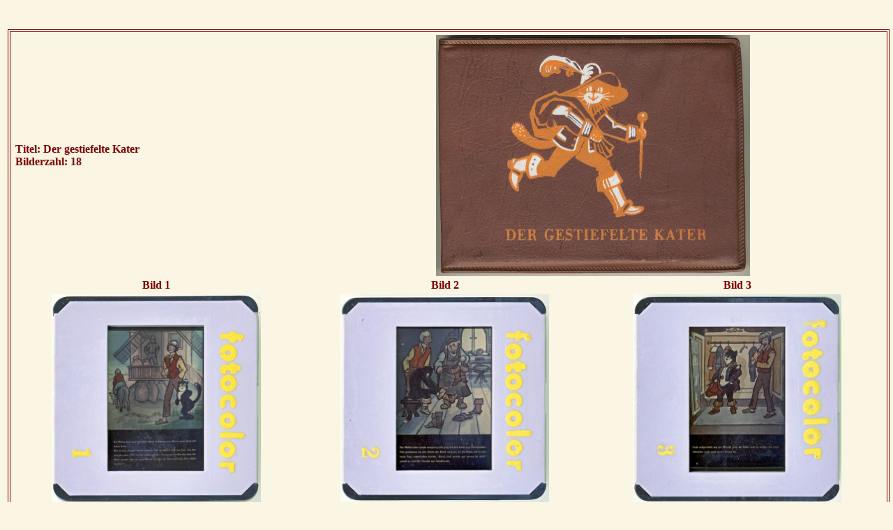

--- FILE ---
content_type: text/html
request_url: https://diarollfilme.lima-city.de/Unterseiten/DIA%20Serien/DIA%20Konsum/ohne%20Zuordnung.htm
body_size: 1575
content:
<!DOCTYPE HTML PUBLIC "-//W3C//DTD HTML 4.01 Transitional//EN">
<html><head>


<meta http-equiv="Content-Type" content="text/html; charset=windows-1252">
<meta name="GENERATOR" content="Microsoft FrontPage 4.0">
<meta name="ProgId" content="FrontPage.Editor.Document"><title>DIA</title>

<base target="_blank"></head><body alink="#800000" bgcolor="#fbf5e3" link="#800000" vlink="#800000">

<center>
<p>&nbsp;&nbsp;&nbsp;</p>
<div align="center">
  <table style="margin: 0px 3px; color: rgb(128, 0, 0); word-spacing: 0px;" bordercolorlight="#800000" bordercolordark="#800000" border="1" bordercolor="#800000" width="100%">
    <tbody>
      <tr>
        <td width="71%">
      <div align="center">
            <table border="0" width="100%">
              <tbody>
                <tr>
                  <td width="33%">
                    <p style="margin: 0px 3px; word-spacing: 0px;"><font color="#800000"><b>Titel:
                    Der gestiefelte Kater
                    </b></font></p>
                    <p style="margin: 0px 3px; word-spacing: 0px;"><font color="#800000"><b>Bilderzahl:
                    18
                    </b></font></p></td>
                  <td colspan="2" width="67%">
                    <p align="center"><img src="Col.%20Der%20gestiefelte%20Kater/Cover.jpg" border="0" height="346" width="450">
                  </p></td>
                </tr>
                <tr>
                  <td align="center" width="33%"><font color="#800000"><b>Bild 1</b></font></td>
                  <td align="center" width="33%"><font color="#800000"><b>Bild 2</b></font></td>
                  <td align="center" width="34%"><font color="#800000"><b>Bild 3</b></font></td>
                </tr>
                <tr>
                  <td align="center" width="33%"><img src="Col.%20Der%20gestiefelte%20Kater/Bild%201.jpg" border="0" height="300" width="300"></td>
                  <td align="center" width="33%"><img src="Col.%20Der%20gestiefelte%20Kater/Bild%202.jpg" border="0" height="300" width="299"></td>
                  <td align="center" width="34%"><img src="Col.%20Der%20gestiefelte%20Kater/Bild%203.jpg" border="0" height="300" width="299"></td>
                </tr>
              </tbody>
            </table>
          </div>
</td>
      </tr>
      <tr>
      <td style="vertical-align: top;">
      <table style="text-align: left; width: 100%; margin-left: auto; margin-right: auto;" border="0" cellpadding="2" cellspacing="2">


  <tbody>
    <tr>
      <td style="vertical-align: middle; text-align: left; color: rgb(153, 0, 0); font-weight: bold;">Titel: Der Gestiefelte Kater<br>
Bilderzahl 18<br>
      </td>
      <td colspan="2" rowspan="1" style="vertical-align: middle; text-align: center; color: rgb(153, 0, 0); font-weight: bold;"><img style="width: 450px; height: 433px;" alt="" src="Col.%20Der%20gestiefelte%20Kater%20a/Cover.jpg"><br>
      <img style="width: 450px; height: 229px;" alt="" src="Col.%20Der%20gestiefelte%20Kater%20a/offen.jpg"><br>
      </td>
    </tr>
    <tr>
      <td style="vertical-align: top; text-align: center; color: rgb(153, 0, 0); font-weight: bold;">Bild 1<br>
      </td>
      <td style="vertical-align: top; text-align: center; color: rgb(153, 0, 0); font-weight: bold;">Bild 2<br>
      </td>
      <td style="vertical-align: top; text-align: center; color: rgb(153, 0, 0); font-weight: bold;">Bild 3<br>
      </td>
    </tr>
    <tr>
      <td style="vertical-align: top; text-align: center; color: rgb(153, 0, 0); font-weight: bold;"><img style="width: 300px; height: 302px;" alt="" src="Col.%20Der%20gestiefelte%20Kater%20a/1.jpg"><br>
      </td>
      <td style="vertical-align: top; text-align: center; color: rgb(153, 0, 0); font-weight: bold;"><img style="width: 300px; height: 303px;" alt="" src="Col.%20Der%20gestiefelte%20Kater%20a/2.jpg"><br>
      </td>
      <td style="vertical-align: top; text-align: center; color: rgb(153, 0, 0); font-weight: bold;"><img style="width: 300px; height: 299px;" alt="" src="Col.%20Der%20gestiefelte%20Kater%20a/3.jpg"><br>
      </td>
    </tr>
  </tbody>
      </table>

      </td>
    </tr>
<tr>
        <td width="71%">
          <div align="center">
            <table border="0" width="100%">
              <tbody>
                <tr>
                  <td width="33%">
                    <p style="margin: 0px 3px; word-spacing: 0px;"><font color="#800000"><b>Titel:&nbsp;IGA
                    Erfurt</b></font></p>
                    <p style="margin: 0px 3px; word-spacing: 0px;"><font color="#800000"><b>Bilderzahl:&nbsp;18</b></font></p></td>
                  <td colspan="2" width="67%">
                    <p align="center"><img src="Col.%20IGA%20Erfurt/Cover%20a.jpg" border="0" height="305" width="403">
                    <img src="Col.%20IGA%20Erfurt/Text%20a.jpg" border="0" height="305" width="221">
                  </p></td>
                </tr>
                <tr>
                  <td align="center" width="33%"><b><font color="#800000">Bild 1</font></b></td>
                  <td align="center" width="33%"><b><font color="#800000">Bild 2</font></b></td>
                  <td align="center" width="34%"><b><font color="#800000">Bild 3</font></b></td>
                </tr>
                <tr>
                  <td align="center" width="33%"><img src="Col.%20IGA%20Erfurt/Bild%201.jpg" border="0" height="299" width="300"></td>
                  <td align="center" width="33%"><img src="Col.%20IGA%20Erfurt/Bild%202.jpg" border="0" height="299" width="300"></td>
                  <td align="center" width="34%"><img src="Col.%20IGA%20Erfurt/Bild%203.jpg" border="0" height="295" width="300"></td>
                </tr>
              </tbody>
            </table>
          </div>
        </td>
      </tr>
      <tr>
        <td width="71%">
          <div align="center">
            <table border="0" width="100%">
              <tbody>
                <tr>
                  <td width="33%">
                    <p style="margin: 0px 3px; word-spacing: 0px;"><font color="#800000"><b>Titel:&nbsp;Hase
                    und Igel</b></font></p>
                    <p style="margin: 0px 3px; word-spacing: 0px;"><font color="#800000"><b>Bilderzahl:&nbsp;18</b></font></p></td>
                  <td colspan="2" width="67%">
                    <p align="center"><img src="Col.%20Hase%20und%20Igel/Cover.jpg" border="0" height="352" width="450"></p>
                    <p align="center">
                  </p></td>
                </tr>
                <tr>
                  <td align="center" width="33%"><b><font color="#800000">Bild 1</font></b></td>
                  <td align="center" width="33%"><b><font color="#800000">Bild 2</font></b></td>
                  <td align="center" width="34%"><b><font color="#800000">Bild 3</font></b></td>
                </tr>
                <tr>
                  <td align="center" width="33%"><img src="Col.%20Hase%20und%20Igel/Bild%201.jpg" border="0" height="295" width="300"></td>
                  <td align="center" width="33%"><img src="Col.%20Hase%20und%20Igel/Bild%202.jpg" border="0" height="300" width="299"></td>
                  <td align="center" width="34%"><img src="Col.%20Hase%20und%20Igel/Bild%203.jpg" border="0" height="298" width="300"></td>
                </tr>
              </tbody>
            </table>
          </div>
        </td>
      </tr>
      <tr>
        <td width="71%">
          <div align="center">
            <table border="0" width="100%">
              <tbody>
                <tr>
                  <td width="33%">
                    <p style="margin: 0px 3px; word-spacing: 0px;"><font color="#800000"><b>Titel:&nbsp;Struwwelpeter
                    I</b></font></p>
                    <p style="margin: 0px 3px; word-spacing: 0px;"><font color="#800000"><b>Bilderzahl:&nbsp;18</b></font></p></td>
                  <td colspan="2" width="67%">
                    <p align="center"><img src="Col.%20Struwwelpeter%20I%20u.%20II/Struwwelpeter%20I.JPG" border="0" height="330" width="450">
                  </p></td>
                </tr>
                <tr>
                  <td align="center" width="33%"><b><font color="#800000">Bild 1</font></b></td>
                  <td align="center" width="33%"><b><font color="#800000">Bild 2</font></b></td>
                  <td align="center" width="34%"><b><font color="#800000">Bild 3</font></b></td>
                </tr>
                <tr>
                  <td align="center" width="33%"><img src="Col.%20Struwwelpeter%20I%20u.%20II/I%20a.jpg" border="0" height="300" width="299"></td>
                  <td align="center" width="33%"><img src="Col.%20Struwwelpeter%20I%20u.%20II/I%20b.jpg" border="0" height="300" width="298"></td>
                  <td align="center" width="34%"><img src="Col.%20Struwwelpeter%20I%20u.%20II/I%20c.jpg" border="0" height="300" width="299"></td>
                </tr>
              </tbody>
            </table>
          </div>
        </td>
      </tr>
      <tr>
        <td width="71%">
          <div align="center">
            <table border="0" width="100%">
              <tbody>
                <tr>
                  <td width="33%">
                    <p style="margin: 0px 3px; word-spacing: 0px;"><font color="#800000"><b>Titel:&nbsp;Struwwelpeter
                    II</b></font></p>
                    <p style="margin: 0px 3px; word-spacing: 0px;"><font color="#800000"><b>Bilderzahl:&nbsp;18</b></font></p></td>
                  <td colspan="2" width="67%">
                    <p align="center"><img src="Col.%20Struwwelpeter%20I%20u.%20II/Struwwelpeter%20II.JPG" border="0" height="330" width="450">
                  </p></td>
                </tr>
                <tr>
                  <td align="center" width="33%"><b><font color="#800000">Bild 1</font></b></td>
                  <td align="center" width="33%"><b><font color="#800000">Bild 2</font></b></td>
                  <td align="center" width="34%"><b><font color="#800000">Bild 3</font></b></td>
                </tr>
                <tr>
                  <td align="center" width="33%"><img src="Col.%20Struwwelpeter%20I%20u.%20II/II%20a.jpg" border="0" height="300" width="298"></td>
                  <td align="center" width="33%"><img src="Col.%20Struwwelpeter%20I%20u.%20II/II%20b.jpg" border="0" height="298" width="300"></td>
                  <td align="center" width="34%"><img src="Col.%20Struwwelpeter%20I%20u.%20II/II%20c.jpg" border="0" height="300" width="297"></td>
                </tr>
              </tbody>
            </table>
          </div>
        </td>
      </tr>
      <tr>
        <td width="71%">
          <div align="center">
            <table border="0" width="100%">
              <tbody>
                <tr>
                  <td width="33%">
                    <p style="margin: 0px 3px; word-spacing: 0px;"><font color="#800000"><b>Titel:&nbsp;Hans
                    im Glück</b></font></p>
                    <p style="margin: 0px 3px; word-spacing: 0px;"><font color="#800000"><b>Bilderzahl:&nbsp;18</b></font></p></td>
                  <td colspan="2" width="67%">
                    <p align="center"><img src="Col.%20Hans%20im%20Glueck/Cover.jpg" border="0" height="342" width="450">
                  </p></td>
                </tr>
                <tr>
                  <td align="center" width="33%"><b><font color="#800000">Bild 1</font></b></td>
                  <td align="center" width="33%"><b><font color="#800000">Bild 2</font></b></td>
                  <td align="center" width="34%"><b><font color="#800000">Bild 3</font></b></td>
                </tr>
                <tr>
                  <td align="center" width="33%"><img src="Col.%20Hans%20im%20Glueck/Bild%201.jpg" border="0" height="294" width="300"></td>
                  <td align="center" width="33%"><img src="Col.%20Hans%20im%20Glueck/Bild%202.jpg" border="0" height="300" width="298"></td>
                  <td align="center" width="34%"><img src="Col.%20Hans%20im%20Glueck/Bild%203.jpg" border="0" height="292" width="300"></td>
                </tr>
              </tbody>
            </table>
          </div>
        </td>
      </tr>
      <tr>
        <td width="71%">
          <div align="center">
            <table border="0" width="100%">
              <tbody>
                <tr>
                  <td width="33%">
                    <p style="margin: 0px 3px; word-spacing: 0px;"><font color="#800000"><b>Titel:&nbsp;Berlin</b></font></p>
                    <p style="margin: 0px 3px; word-spacing: 0px;"><font color="#800000"><b>Bilderzahl:&nbsp;18</b></font></p></td>
                  <td colspan="2" width="67%">
                    <p align="center"><img src="Col.%20Berlin/Berlin.JPG" border="0" height="342" width="450">
                  </p></td>
                </tr>
                <tr>
                  <td align="center" width="33%"><b><font color="#800000">Bild 1</font></b></td>
                  <td align="center" width="33%"><b><font color="#800000">Bild 2</font></b></td>
                  <td align="center" width="34%"><b><font color="#800000">Bild 3</font></b></td>
                </tr>
                <tr>
                  <td align="center" width="33%"><br>
</td>
                  <td align="center" width="33%"><br>
</td>
                  <td align="center" width="34%"><br>
</td>
                </tr>
              </tbody>
            </table>
          </div>
        </td>
      </tr>
      <tr>
        <td width="71%">
          <div align="center">
            <table border="0" width="100%">
              <tbody>
                <tr>
                  <td width="33%">
                    <p style="margin: 0px 3px; word-spacing: 0px;"><font color="#800000"><b>Titel:&nbsp;750
                    Jahre Berlin</b></font></p>
                    <p style="margin: 0px 3px; word-spacing: 0px;"><font color="#800000"><b>Bilderzahl:&nbsp;18</b></font></p></td>
                  <td colspan="2" width="67%">
                    <p align="center"><img src="Col.%20Berlin/Berlin%20a.JPG" border="0" height="321" width="419">
                  </p></td>
                </tr>
                <tr>
                  <td align="center" width="33%"><b><font color="#800000">Bild 1</font></b></td>
                  <td align="center" width="33%"><b><font color="#800000">Bild 2</font></b></td>
                  <td align="center" width="34%"><b><font color="#800000">Bild 3</font></b></td>
                </tr>
                <tr>
                  <td align="center" width="33%"><br>
</td>
                  <td align="center" width="33%"><br>
</td>
                  <td align="center" width="34%"><br>
</td>
                </tr>
              </tbody>
            </table>
          </div>
        </td>
      </tr>
      <tr>
        <td width="71%">
      <div align="center">
            <table border="0" width="100%">
              <tbody>
                <tr>
                  <td rowspan="2" width="33%">
                    <p style="margin: 0px 3px; word-spacing: 0px;"><font color="#800000"><b>Titel:&nbsp;Halle-Saale</b></font></p>
                    <p style="margin: 0px 3px; word-spacing: 0px;"><font color="#800000"><b>Bilderzahl:&nbsp;12</b></font></p></td>
                  <td colspan="2" width="67%">
                    <p align="center"><img src="Col.%20Halle-Saale/Cover.jpg" border="0" height="334" width="450">
                  </p></td>
                </tr>
                <tr>
                  <td colspan="2" width="67%">
                    <p align="center"><img src="Col.%20Halle-Saale/Text.jpg" border="0" height="324" width="450">
                  </p></td>
                </tr>
                <tr>
                  <td align="center" width="33%"><b><font color="#800000">Bild 1</font></b></td>
                  <td align="center" width="33%"><b><font color="#800000">Bild 2</font></b></td>
                  <td align="center" width="34%"><b><font color="#800000">Bild 3</font></b></td>
                </tr>
                <tr>
                  <td align="center" width="33%"><img src="Col.%20Halle-Saale/Bild%201.jpg" border="0" height="295" width="300"></td>
                  <td align="center" width="33%"><img src="Col.%20Halle-Saale/Bild%202.jpg" border="0" height="298" width="300"></td>
                  <td align="center" width="34%"><img src="Col.%20Halle-Saale/Bild%203.jpg" border="0" height="298" width="300"></td>
                </tr>
              </tbody>
            </table>
          </div>
</td>
      </tr><tr>
      <td style="vertical-align: top;">
      <div align="center">
      <div style="text-align: center;"></div>
      <table style="text-align: left; width: 100%; margin-left: auto; margin-right: auto;" border="0" cellpadding="2" cellspacing="2">
        <tbody>
          <tr>
            <td style="vertical-align: middle; text-align: left; color: rgb(153, 0, 0); font-weight: bold;">Titel: Dornröschen<br>
Bilderzahl 18<br>
            </td>
            <td colspan="2" rowspan="1" style="vertical-align: middle; text-align: center; color: rgb(153, 0, 0); font-weight: bold;"><img style="width: 450px; height: 440px;" alt="" src="Col.%20Dornroeschen/Mappe.jpg"><br>
            <img style="width: 450px; height: 233px;" alt="" src="Col.%20Dornroeschen/offen.jpg"><br>
            </td>
          </tr>
          <tr>
            <td style="vertical-align: top; text-align: center; color: rgb(153, 0, 0); font-weight: bold;">Bild 1<br>
            </td>
            <td style="vertical-align: top; text-align: center; color: rgb(153, 0, 0); font-weight: bold;">Bild 2<br>
            </td>
            <td style="vertical-align: top; text-align: center; color: rgb(153, 0, 0); font-weight: bold;">Bild 3<br>
            </td>
          </tr>
          <tr>
            <td style="vertical-align: top; text-align: center; color: rgb(153, 0, 0); font-weight: bold;"><img style="width: 300px; height: 304px;" alt="" src="Col.%20Dornroeschen/1.jpg"><br>
            </td>
            <td style="vertical-align: top; text-align: center; color: rgb(153, 0, 0); font-weight: bold;"><img style="width: 300px; height: 299px;" alt="" src="Col.%20Dornroeschen/2.jpg"><br>
            </td>
            <td style="vertical-align: top; text-align: center; color: rgb(153, 0, 0); font-weight: bold;"><img style="width: 300px; height: 301px;" alt="" src="Col.%20Dornroeschen/3.jpg"><br>
            </td>
          </tr>
        </tbody>
      </table>
      </div>
      </td>
    </tr>
    <tr>
      <td style="vertical-align: top;"><br>
      </td>
    </tr>
    <tr>
      <td style="vertical-align: top;"><br>
      </td>
    </tr>

    </tbody>
  </table>
</div>
<p style="margin: 0px 10px; word-spacing: 0px;">&nbsp;&nbsp;&nbsp;</p>
</center>

</body></html>